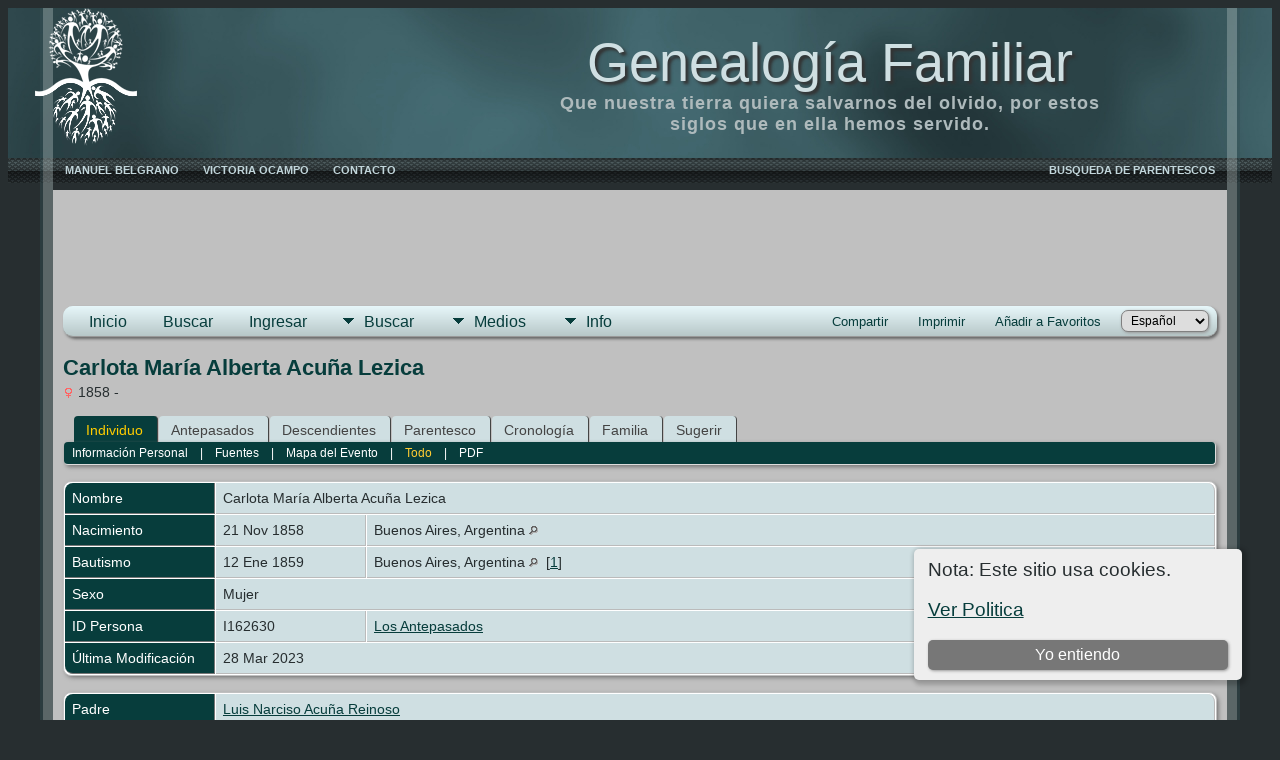

--- FILE ---
content_type: text/html; charset=utf-8
request_url: https://www.google.com/recaptcha/api2/aframe
body_size: 184
content:
<!DOCTYPE HTML><html><head><meta http-equiv="content-type" content="text/html; charset=UTF-8"></head><body><script nonce="Z69wJRXr5y4iOBRo8XwzaQ">/** Anti-fraud and anti-abuse applications only. See google.com/recaptcha */ try{var clients={'sodar':'https://pagead2.googlesyndication.com/pagead/sodar?'};window.addEventListener("message",function(a){try{if(a.source===window.parent){var b=JSON.parse(a.data);var c=clients[b['id']];if(c){var d=document.createElement('img');d.src=c+b['params']+'&rc='+(localStorage.getItem("rc::a")?sessionStorage.getItem("rc::b"):"");window.document.body.appendChild(d);sessionStorage.setItem("rc::e",parseInt(sessionStorage.getItem("rc::e")||0)+1);localStorage.setItem("rc::h",'1768733239178');}}}catch(b){}});window.parent.postMessage("_grecaptcha_ready", "*");}catch(b){}</script></body></html>